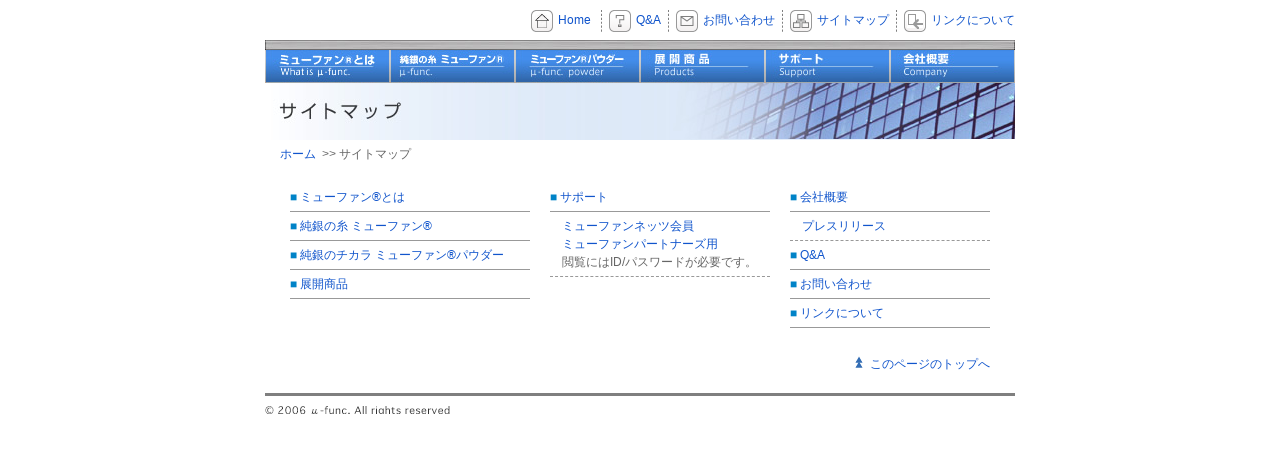

--- FILE ---
content_type: text/html
request_url: https://www.mju-func.com/sitemap/index.html
body_size: 4613
content:
<!DOCTYPE html PUBLIC "-//W3C//DTD XHTML 1.0 Transitional//EN" "http://www.w3.org/TR/xhtml1/DTD/xhtml1-transitional.dtd">
<html xmlns="http://www.w3.org/1999/xhtml" xml:lang="ja" lang="ja">
<head>
<meta http-equiv="Content-Type" content="text/html; charset=Shift_JIS" />
<meta http-equiv="content-script-type" content="text/javascript" />
<meta http-equiv="content-style-type" content="text/css" />
<title>μ-func. ミューファン&reg; - 自然のチカラで快適生活。｜サイトマップ</title>
<meta name="Keywords" content="" />
<meta name="Description" content="" />
<link rel="stylesheet" href="../common/css/style_import.css" type="text/css" />
<link rel="stylesheet" href="../common/css/print.css" type="text/css" />
<link rel="shortcut icon" href="../favicon.ico" />
<script type="text/javascript" src="../common/js/common.js"></script>
</head>

<body>


<!--container start -->
<div id="container">


<!--header start -->
<div id="header">
<div id="hnavi">
<ul>
<li><a href="../index.html"><img src="../common/image/m_home.gif" alt="Home" class="marginR5" /></a><a href="../index.html" class="smenu">Home</a></li>
<li><img src="../common/image/space.gif" alt="" class="marginL5" /><a href="../faq/index.html"><img src="../common/image/m_faq.gif" alt="Ｑ＆Ａ" class="marginLR5" /></a><a href="../faq/index.html">Q&amp;A</a></li><li><img src="../common/image/space.gif" alt="" class="marginL5" /><a href="../contact/contact.html"><img src="../common/image/m_mail.gif" alt="お問い合わせ" class="marginLR5" /></a><a href="../contact/contact.html">お問い合わせ</a></li><li><img src="../common/image/space.gif" alt="" class="marginL5" /><a href="../sitemap/index.html"><img src="../common/image/m_sitemap.gif" alt="サイトマップ" class="marginLR5" /></a><a href="../sitemap/index.html">サイトマップ</a></li><li><img src="../common/image/space.gif" alt="" class="marginL5" /><a href="../link/index.html"><img src="../common/image/m_link.gif" alt="リンクについて" class="marginLR5" /></a><a href="../link/index.html">リンクについて</a></li>
</ul>
</div>
</div>
<!--header end -->

<!--globalNavi start -->
<div id="globalNavi">
<ul>
<li><a href="../about/index.html" id="about"><span>ミューファン&reg;とは</span></a></li>
<li><a href="../mjufunc/index.html" id="mjufunc"><span>純銀の糸ミューファン&reg;</span></a></li>
<li><a href="../powder/index.html" id="powder"><span>ミューファン&reg;パウダー</span></a></li>
<li><a href="../products/index.html" id="products"><span>展開商品</span></a></li>
<li><a href="../support/index.html" id="support"><span>サポート</span></a></li>
<li><a href="../company/index.html" id="company"><span>会社概要</span></a></li>
</ul>
</div>
<!--globalNavi end -->


<div id="wrapper">

<h2 id="sitemapTitle">サイトマップ</h2>

<div id="contents">

<div id="breadNavi"><p><a href="../index.html">ホーム</a>&nbsp;&nbsp;&gt;&gt;&nbsp;サイトマップ</p></div>

<table width="720" border="0" cellpadding="0" cellspacing="0" id="sitemapTable">
<tr valign="top">
<td width="240"><p class="solidline"><span class="list">■</span>&nbsp;<a href="../about/index.html">ミューファン&reg;とは</a></p>
<p class="solidline"><span class="list">■</span>&nbsp;<a href="../mjufunc/index.html">純銀の糸
ミューファン&reg;</a></p>
<p class="solidline"><span class="list">■</span>&nbsp;<a href="../powder/index.html">純銀のチカラ
ミューファン&reg;パウダー</a></p>
<p class="solidline"><span class="list">■</span>&nbsp;<a href="../products/index.html">展開商品</a></p></td>
<td width="220"><p class="solidline"><span class="list">■</span>&nbsp;<a href="../support/index.html">サポート</a></p>
<p class="sitemapdot"><a href="../support/member/index.html">ミューファンネッツ会員<br />
    ミューファンパートナーズ用</a><br />
閲覧にはID/パスワードが必要です。</p></td>
<td valign="top"><p class="solidline"><span  class="list">■</span>&nbsp;<a href="../company/index.html">会社概要</a></p>
<p class="sitemapdot"><a href="../company/release.html">プレスリリース</a></p>
<p class="solidline"><span class="list">■</span>&nbsp;<a  href="../faq/index.html">Q&amp;A</a></p>
<p class="solidline"><span class="list">■</span>&nbsp;<a  href="../contact/contact.html">お問い合わせ</a></p>
<p class="solidline"><span class="list">■</span>&nbsp;<a  href="../link/index.html">リンクについて</a></p></td>
</tr>
</table>

<div class="gotop"><img src="../common/image/ar_top.gif" alt="↑" class="arimg" /><a href="javascript:scrollTo(0,0)" onClick="softScrollBack();return false;">このページのトップへ</a></div>

</div>
<!--contents end -->
</div>
<!--wrapper end -->


<!--footer start -->
<div id="footer"><address>&copy; 2006 μ-func. All rights reserved.</address></div>
<!--footer end -->
</div>
<!--container end -->


</body>
</html>


--- FILE ---
content_type: text/css
request_url: https://www.mju-func.com/common/css/style_import.css
body_size: 13
content:
@charset "Shift_JIS";

@import "common.css";
@import "mjufunc.css";
@import "font.css";


 
@media tty {i{content:"\";/*" "*/}} @import 'ie5win.css'; /*";}}/* */


/*\*//*/
@import "ie5mac.css";
/**/


--- FILE ---
content_type: text/css
request_url: https://www.mju-func.com/common/css/print.css
body_size: 66
content:

@charset "Shift_JIS";

/* ---------------------------- copyright
Since: 2006-11-30
Modified: 2006-12-27
-------------------------------------- */

@media print {
#header { display: none;}
#globalNavi { display: none;}
#footer { display: none;}
}


--- FILE ---
content_type: text/css
request_url: https://www.mju-func.com/common/css/common.css
body_size: 5296
content:
@charset "UTF-8";

/* ---------------------------- copyright
Since: 2006-07-30
Modified: 2007-01-05
-------------------------------------- */


/* ----------------------- basic style */

* {
	margin: 0;
	padding: 0;
}
/*記号のずれ直し*/
.mark_font{
	font-family: sans-serif;
}

/* 注釈用 */
.f-small{
	font-size: 11px;
  text-indent: 26px;
}


body {
	margin: 0px;
	padding: 0px;
	color: #666;
	text-align: center;
}

a:link {
	color: #1155cc;
	text-decoration: none;

}

a:visited {
	color: #ff6600;
	text-decoration: none;
}

a:hover {
	color: #cc0033;
	text-decoration: underline;
}

a:active {
	text-decoration: none;
}

img {
	border: none;
}

h1,h2,h3,h4{
	margin: 0px;
	padding: 0px;
	font-weight: normal;
	font-size: 100%;
}

hr {
	display: none;
}

.flex{
	display:flex;
}


/* ----------------------- common style */



/* body */


#container{
	margin-right: auto;
	margin-left: auto;
	position: relative;
	clear: both;
	width: 750px;
	text-align: center;
}

#wrapper {
	margin-bottom: 10px;
	position: relative;
	float: left;
	clear:both;
	width: 750px;
	text-align: left;
}



/* header */


#header {
	position: relative;
	width: 750px;
	height: 50px;
	background: url(../image/bar.jpg) no-repeat bottom;
	background-position: bottom;
}


#hnavi {
	position: absolute;
	top: 10px;
	right: 0;
	height: 22px;
	text-align: left;
}

#hnavi li {
	list-style-type: none;
	display: inline;
}

#hnavi li img {
	vertical-align: middle;
}


#logoLeft {
	position: absolute;
	top: 20px;
	left: 14px;
}

#logoright {
	position:absolute;
	top: 8px;
	left: 200px;
}



/* navigation */

#globalNavi {
	margin: 0;
	padding: 0;
	clear: both;
	width: 750px;
	text-align: left;
}

#globalNavi ul {
	margin: 0;
	padding: 0;
	height: 33px;
	list-style-type: none;
}

#globalNavi li {
	margin: 0;
	padding: 0;
	display: inline;
	width: 125px;
}


#globalNavi li a {
	display: block;
	float: left;
	width: 125px;
	height: 33px;
}


#globalNavi ul li a span {
	display: none;
}

#globalNavi li a:hover {
	background-position: 0px -33px;
}

#globalNavi li a.stay {
	background-position: 0px -33px;
}



/* rollover */

#globalNavi a#about {
	background-image: url(../image/gnavi01.jpg);
	clear:left;
}

#globalNavi a#mjufunc {
	background-image: url(../image/gnavi02.jpg);

}

#globalNavi a#powder {
	background-image: url(../image/gnavi03.jpg);
}

#globalNavi a#products {
	background-image: url(../image/gnavi04.jpg);
}

#globalNavi a#support {
	background-image: url(../image/gnavi05.jpg);
}

#globalNavi a#company {
	background-image: url(../image/gnavi06.jpg);
}



/* contents */

#contents {
	margin: 5px 15px 0 15px;
	width: 720px;
}

#breadNavi {
	margin-bottom: 15px;
	width: 720px;
}

#h3Title {
	margin-bottom: 15px;
	padding-left: 26px;
	width: 694px;
	height: 25px;
	line-height: 25px;
	color: #FFF;
	background: url(../image/bg_h3.jpg) no-repeat;
	font-size: 114%;
	font-weight: bold;
}



#contentsLeft {
	margin-right: 12px;
	float: left;
	width: 130px;
}

#contentsLeft ul {
	margin: 0;
	padding:0;
	list-style-type: none;
}

#contentsRight {
	float: left;
	width: 578px;
}

.pagebreak {
	page-break-after: always;
}


/* ----------------------- go top */

.gotop {
	padding-top: 5px;
	padding-bottom: 10px;
	padding-right: 10px;
	clear: both;
	vertical-align: middle;
	text-align: right;
}

.arimg {
	margin-right: 5px;
}



/* footer */

#footer {
	clear: both;
	padding-top: 10px;
	border-top:#7F7F7F solid 3px;
	width:750px;
	text-align: center;
}

#footer address{
	margin-bottom:20px;
	background: url(../image/footer_logo.gif) no-repeat;
	text-indent: -9999px;
}

/* ----------------------- option style */



/* ++++++++ margin ++++++++ */
.marginL5 {margin-left:5px;}
.marginL10 {margin-left:10px;}
.marginL15 {margin-left:15px;}
.marginL20 {margin-left:20px;}
.marginL30 {margin-left:30px;}
.marginR5 {margin-right:5px;}
.marginR10 {margin-right:10px;}
.marginR15 {margin-right:15px;}
.marginR20 {margin-right:20px;}
.marginR30 {margin-right:30px;}
.marginLR5 {margin-left:5px; margin-right:5px;}
.marginLR10 {margin-left:10px; margin-right:10px;}
.marginLR15 {margin-left:15px; margin-right:15px;}
.marginLR20 {margin-left:20px; margin-right:20px;}
.marginLR30 {margin-left:30px; margin-right:30px;}
.marginT5 {margin-top:5px;}
.marginT10 {margin-top:10px;}
.marginT15 {margin-top:15px;}
.marginT20 {margin-top:20px;}
.marginT30 {margin-top:30px;}
.marginT100 {margin-top:100px;}
.marginB5 {margin-bottom:5px;}
.marginB10 {margin-bottom:10px;}
.marginB15 {margin-bottom:15px;}
.marginB20 {margin-bottom:20px;}
.marginB30 {margin-bottom:30px;}
.marginB200 {margin-bottom:200px;}
.marginB300 {margin-bottom:300px;}
.marginTB5 {margin-top:5px; margin-bottom:5px;}
.marginTB10 {margin-top:10px; margin-bottom:10px;}
.marginTB15 {margin-top:15px; margin-bottom:15px;}
.marginTB20 {margin-top:20px; margin-bottom:20px;}
.marginTB30 {margin-top:30px; margin-bottom:30px;}
.marginALL5 {margin:5px;}
.marginALL10 {margin:10px;}
.marginALL15 {margin:15px;}
.marginALL20 {margin:20px;}
.marginALL30 {margin:30px;}

/*--------------------------------------*/
/*# clearfix   #                        */
/*--------------------------------------*/

.float,
.clearfix{
	zoom:1;/*for IE 5.5-7*/
}
.clearfix:after{
	content: "";
	display: block;
	height: 0;
	visibility: hidden;
	clear: both;
}

#top_banner_left{
	width:200px;
	float:left;
}
#top_h2_right{
	width:548px;
	float:right;
}

#logoright2 {
    position: absolute;
    top: 8px;
}


--- FILE ---
content_type: text/css
request_url: https://www.mju-func.com/common/css/mjufunc.css
body_size: 12034
content:
@charset "UTF-8";

/* ---------------------------- copyright
Since: 2006-11-30
Modified: 2006-12-27
-------------------------------------- */
/* ----------------------- page style */
/* top layout */

.bigTit{
	font-size:18px;
	font-family:monospace;
}

#mainfla{
	margin-bottom: 11px;
	height: 240px;
	background: url(../image/bar.jpg) no-repeat bottom;
}

#colBox {
	padding: 0 10px;
	width: 730px;
	text-align: center;
}

#col1, #col2, #col3 {
	position: relative;
	float: left;
}

#col1 {
	width: 175px;
}

#col1 h3 {
	height: 38px;
	background: url(../../image/kaiinhead.gif) no-repeat;
	text-indent: -9999px;
}

#col2 {
	width: 360px;
}

#col2 h3 {
	height: 38px;
	background: url(../../image/developmenthead.gif) no-repeat;
	text-indent: -9999px;
}

.InBoxLink {
	float: left;
	text-align: left;
}

.InBoxLink li {
	margin-left: 16px;
	padding-left: 16px;
	height: 20px;
	line-height: 20px;
	vertical-align: middle;
	list-style-type: none;
	background: url(../image/arrow.gif) no-repeat;
}


#col3 {
	width: 175px;
}

#col3 h3 {
	height: 38px;
	background: url(../../image/customerhead.gif) no-repeat;
	text-indent: -9999px;
}


#subBox175 {
	height: 143px;
	background: url(../../image/box175.gif);
	text-align: center;
}

#subBox175Bottom {
	height: 6px;
	background: url(../../image/boxfooter175.gif) no-repeat;
}

#subBox360 {
	background: url(../../image/box360.gif);
	text-align: center;
}

#subInBox360 {
	margin-left:2px;
	padding-top: 7px;
	width: 356px;
	height: 136px;
	background: url(../../image/develop_back02.jpg) right;
}

#subBox360Bottom {
	height: 6px;
	background: url(../../image/boxfooter360.gif) no-repeat;
}

.padR10px{
	padding-right:10px;
}

/* about layout */

#aboutTitle {
	height: 57px;
	background: url(../../about/image/about_top.jpg) no-repeat;
	text-indent: -9999px;
}

#about01h4 {
	margin-bottom: 15px;
	height: 18px;
	background: url(../../about/image/m_about.gif) no-repeat;
	text-indent: -9999px;
}


#aboutCatch {
	margin-bottom: 20px;
	color: #CC0000;
}

#aboutTable td {
	padding: 5px;
}

#aboutTable .tokkyo01 {
	color: #FFF;
	background-color: #858688;
	font-weight: bold;
}

#aboutTable .tokkyo02 {
	color: #FFF;
	background-color: #336DB4;
	font-weight: bold;
}

.column2Box {
	margin-bottom: 15px;
	clear: both;
	width: 720px;

  min-height:1%;
}

.column2Box:after{/*for modern browser*/
    content:".";
    display: block;
    height:0px;
    clear:both;
    visibility:hidden;
}
* html div{
    /*\*/height:1%;/*for WinIE*/
    display:inline-table;/*for MacIE*/
}

.leftBox {
	float: left;
	width: 356px;
}

.rightBox {
	float: right;
	width: 356px;
}

#aboutItem01 {
	margin-bottom: 7px;
	height: 20px;
	background: url(../../about/image/item01.gif) no-repeat;
	text-indent: -9999px;
}

#aboutItem02 {
	margin-bottom: 7px;
	height: 20px;
	background: url(../../about/image/item02.gif) no-repeat;
	text-indent: -9999px;
}

#aboutItem03 {
	margin-bottom: 7px;
	height: 20px;
	background: url(../../about/image/item03.gif) no-repeat;
	text-indent: -9999px;
}

#aboutItem04 {
	margin-bottom: 7px;
	height: 20px;
	background: url(../../about/image/item04.gif) no-repeat;
	text-indent: -9999px;
}

#aboutItem05 {
	margin-bottom: 7px;
	height: 20px;
	background: url(../../about/image/item05.gif) no-repeat;
	text-indent: -9999px;
}

#aboutWarning {
	margin-bottom: 7px;
	clear: both;
	height: 33px;
	background: url(../../about/image/warning.gif) no-repeat;
	text-indent: -9999px;
}

.h3Title02 {
	margin-bottom: 15px;
	padding-left: 10px;
	clear: both;
	width: 710px;
	height: 25px;
	line-height: 25px;
	color: #0084C8;
	background: url(../../about/image/bg_copyh3.jpg) no-repeat;
	font-size: 114%;
	font-weight: bold;
}
.h3subtit{
font-size: 16px;
margin: 5px auto;
}

/* mjufunc layout */

#mjufuncTitle {
	height: 57px;
	background: url(../../mjufunc/image/mjufunc_top.jpg) no-repeat;
	text-indent: -9999px;
}

#mjufunc01h4 {
	margin-bottom: 15px;
	height: 18px;
	background: url(../../mjufunc/image/m_mju.gif) no-repeat;
	text-indent: -9999px;
}

.mjufuncCopy {
	float: left;
	width: 230px;
}

.mjufuncCopy02 {
	margin-bottom: 10px;
	clear: both;
}

.leftBox02 {
	border-left: 1px solid #999;
	border-right: 1px solid #999;
	float: left;
	width: 238px;
}

.centerBox {
	float: left;
	width: 238px;
}


.rightBox02 {
	border-left: 1px solid #999;
	border-right: 1px solid #999;
	float: right;
	width: 236px;
}

.inBox {
	padding: 0 10px;
}


#mjufuncItem01 {
	margin-bottom: 7px;
	height: 110px;
	background: url(../../mjufunc/image/kou_bou01.jpg) no-repeat;
	text-indent: -9999px;
}

#mjufuncItem02 {
	margin-bottom: 7px;
	height: 110px;
	background: url(../../mjufunc/image/netusya01.jpg) no-repeat;
	text-indent: -9999px;
}

#mjufuncItem03 {
	margin-bottom: 7px;
	height: 110px;
	background: url(../../mjufunc/image/taiden01.jpg) no-repeat;
	text-indent: -9999px;
}


#mjufuncTable {
	margin-left: 10px;
	border: 1px solid #CCC;
}

#mjufuncTable td {
	padding: 5px;
}

#mjufuncTable .itemName {
	color: #43A6B9;
	font-weight: bold;
}

#mjufuncTable .itemLine {
	border-bottom: 1px dashed #999;
}



/* powder layout */

#powderTitle {
	height: 57px;
	background: url(../../powder/image/powder_top.jpg) no-repeat;
	text-indent: -9999px;
}

#powderTitle02 {
	margin-bottom: 15px;
	height: 57px;
	clear: both;
	background: url(../../powder/image/powder_top02.jpg) no-repeat;
	text-indent: -9999px;
}
#powder01h4 {
	margin-bottom: 15px;
	height: 18px;
	background: url(../../powder/image/m_powder01_210330.gif) no-repeat;
	text-indent: -9999px;
}
#powder02 {
	margin-bottom: 5px;
	height: 14px;
	background: url(../../powder/image/m_powder02.gif) no-repeat;
	text-indent: -9999px;
}

#powder03 {
	margin-bottom: 5px;
	height: 60px;
	background: url(../../powder/image/m_mjupowder2_210330.gif) no-repeat;
	text-indent: -9999px;
}


#powderItem01 {
	margin-bottom: 7px;
	height: 130px;
	background: url(../../powder/image/pow_kou_bou01.jpg) no-repeat;
	text-indent: -9999px;
}

#powderItem02 {
	margin-bottom: 7px;
	height: 130px;
	background: url(../../powder/image/pow_netusya01.jpg) no-repeat;
	text-indent: -9999px;
}

#powderItem03 {
	margin-bottom: 7px;
	height: 130px;
	background: url(../../powder/image/pow_taiden01.jpg) no-repeat;
	text-indent: -9999px;
}

.leftBox03 {
	border-left: 1px solid #999;
	float: left;
	width: 239px;
}

.centerBox02 {
	border-left: 1px solid #999;
	float: left;
	width: 237px;
}

.leftImg {
	float: left;
	clear: both;
}


/* products layout */
#productsTitle {
	height: 57px;
	background: url(../../products/image/products_top.jpg) no-repeat;
	text-indent: -9999px;
}

#productsh3 {
	margin-bottom: 30px;
	height: 114px;
	background: url(../../products/image/h_products.jpg) no-repeat;
	text-indent: -9999px;
}

#photo {
	float: left;
	width: 264px;
}

#category {
	float: left;
	width: 288px;
}

#productinfo {
	float:left;
	width: 164px;
}

.baArea {
	text-align: center;
}

.baArea p {
	margin-bottom: 10px;
}




/* support layout */

#supportTitle {
	height: 57px;
	background: url(../../support/image/support_top.jpg) no-repeat;
	text-indent: -9999px;
	}

#contacth3 {
	margin-bottom: 15px;
	height: 20px;
	background: url(../../support/image/h_contact.gif) no-repeat;
	text-indent: -9999px;
}

#netsh3 {
	margin-bottom: 15px;
	height: 20px;
	background: url(../../support/image/h_nets.gif) no-repeat;
	text-indent: -9999px;
}

#nets01h4 {
	margin-bottom: 15px;
	height: 34px;
	background: url(../../support/image/m_suisin.gif) no-repeat;
	text-indent: -9999px;
}

#nets02h4 {
	margin: 15px 0 0;
	clear: both;
	height: 16px;
	background: url(../../support/image/m_netsichiran.gif) no-repeat;
	text-indent: -9999px;
}

#netsLogin {
	margin-bottom: 15px;
	height: 25px;
	background: url(../../support/image/login3.gif) no-repeat;
	text-indent: -9999px;
}


.subBox {
	margin: 0 50px 30px 50px;
	padding: 10px;
	border: 1px solid #999;
	width: 450px;
}

.p260 {
	float: left;
	width: 260px;
}

#netsTable td {
	padding: 5px;
}

.titleTd {
	border-bottom: 1px dashed #999;
	font-weight: bold;
}

#login {
	padding: 10px;
	width: 110px;
	background: #CCC;
	text-align: center;
}



/* member layout */

#memberh3 {
	margin-bottom: 15px;
	height: 20px;
	background: url(../../support/member/image/h_netsmember.gif) no-repeat;
	text-indent: -9999px;
}

.memberh4 {
	margin-bottom: 10px;
	padding-bottom: 5px;
	border-bottom: 1px dashed #999;
	font-weight: bold;
}

ul.member {
	margin-bottom: 20px;
}

.member li {
	margin: 0;
	padding: 0;
	list-style-type: none;
}

li.pdf {
	margin-bottom: 5px;
	padding-left: 19px;
	height: 19px;
	line-height: 19px;
	background: url(../image/icon_pdf.gif) no-repeat;
	vertical-align: middle;
}

li.mpg {
	margin-bottom: 5px;
	padding-left: 19px;
	height: 19px;
	line-height: 19px;
	background: url(../image/icon_mpeg.gif) no-repeat;
	vertical-align: middle;
}

li.doc {
	margin-bottom: 5px;
	padding-left: 19px;
	height: 19px;
	line-height: 19px;
	background: url(../image/icon_word.gif) no-repeat;
	vertical-align: middle;
}

li.xls {
	margin-bottom: 5px;
	padding-left: 19px;
	height: 19px;
	line-height: 19px;
	background: url(../image/icon_excel.gif) no-repeat;
	vertical-align: middle;
}



/* company layout */

#companyTitle {
	height: 57px;
	background: url(../../company/image/company_top.jpg) no-repeat;
	text-indent: -9999px;
	}

#companyh3 {
	margin-bottom: 15px;
	height: 20px;
	background: url(../../company/image/h_gaiyou.gif) no-repeat;
	text-indent: -9999px;
}

.listmark {
	color: #39C;
}

#companyTable td {
	padding: 5px;
	vertical-align: top;
}



/* release layout */

#releaseh3 {
	margin-bottom: 15px;
	height: 20px;
	background: url(../../company/image/h_release.gif) no-repeat;
	text-indent: -9999px;
}

.dotline {
	margin-bottom: 5px;
	padding-bottom:5px;
	border-bottom: 1px dashed #999;
}



/* faq layout */

#faqTitle {
	height: 57px;
	background: url(../../faq/image/faq_top.jpg) no-repeat;
	text-indent: -9999px;
	}

.faq {
	padding: 15px;
	border-top: 1px solid #666;
	clear: both;
	width: 690px;
}

.faq dt {
	float: left;
	width: 240px;
	color: #CC0033;
	background: url(../../faq/image/q.gif) no-repeat;
}

.question {
	margin-right: 20px;
	padding-left: 20px;
}

.faq dd {
	float: left;
	width: 390px;
	background: url(../../faq/image/a.gif) no-repeat;
}

.answer {
	padding-left: 20px;
	margin-bottom: 15px;
}

/* sitemap layout */

#sitemapTitle {
	height: 57px;
	background: url(../../sitemap/image/sitemap_top.jpg) no-repeat;
	text-indent: -9999px;
	}

.list {
	color: #0083C7;
}

#sitemapTable td {
	padding: 10px;
	vertical-align: top;
}

.solidline {
	margin-bottom: 5px;
	padding-bottom:5px;
	border-bottom: 1px solid #999;
}

.sitemapdot {
	margin-bottom: 5px;
	padding:0 0 5px 12px;
	border-bottom: 1px dashed #999;
}


/* link layout */

#linkTitle {
	height: 57px;
	background: url(../../link/image/link_top.jpg) no-repeat;
	text-indent: -9999px;
}

#contactInBox h3 {
	margin-bottom: 10px;
	border-bottom: 1px solid #39C;
	font-size: 114%;
	font-weight: bold;
}

.link {
	margin-left: 26px;
	margin-bottom: 30px;
	list-style-position: outside;
}

.linkBanner {
	float: left;
	margin-right: 15px;
}

/* contact layout */

#contactTitle {
	height: 57px;
	background: url(../../contact/image/contact_top.jpg) no-repeat;
	text-indent: -9999px;
	}

#contactInBox {
	margin: 0 35px;
	width: 650px;
}


#contactTable td {
	padding: 5px;
	border: 1px solid #FFF;
	vertical-align: top;
	text-align: left;
}

.tdLeft {
	vertical-align: middle;
	background-color: #d3d3d3;
}

input.text {
	width: 388px;
}

input.password {
	width: 100%;
}

textarea.textarea {
	width: 388px;
	height:8em;
}

input.post-left {
	width: 3em;
}

input.post-right {
	width:5em;
}

input.post-add {
	margin: 3px 0px;
	width: 388px;
}

input.name {
	width:8em;
}

input.tel {
	width:6em;
}

input.mail {
	margin: 3px 0px;
	width: 188px;
}

.necessary {
	color :	red;
}

textarea,select,input {
font-family: osaka, verdana, helvetica, arial, "�l�r �o�S�V�b�N", "Hiragino Maru Gothic Pro", "�q���M�m�ۃS Pro W4", sans-serif;
}

/*�@TOP�@�j���[�X�@*/
.news th{ width: 17%; font-weight: normal; text-align: left; }
.news td{ width: 83%; padding-bottom: 10px; }


--- FILE ---
content_type: text/css
request_url: https://www.mju-func.com/common/css/font.css
body_size: 631
content:
@charset "UTF-8";
/* ----------------------- font style */
/* default */
body {
    font-size: 75%;
	font-family: verdana, helvetica, arial, "ＭＳ Ｐゴシック", "Hiragino Maru Gothic Pro", "ヒラギノ丸ゴ Pro W4", osaka, sans-serif;
	line-height: 1.5;
	}

.fontRed {
	color: #CC0000;
}
.font_small{
  font-size:90%;
}

.font9 { font-size:9px; line-height:150%; }
.font10 { font-size:10px; line-height:150%; }
.font11 { font-size:10px; line-height:150%; }
.font12 { font-size:12px; line-height:150%; }
.font13 { font-size:12px; line-height:150%; }
.font14 { font-size:14px; line-height:150%; }
.font16 { font-size:16px; line-height:150%; }
.font18 { font-size:18px; line-height:150%; }
/*.news1 { font-size:14px; color:#333333; font-weight: bold; line-height:100%; }*/
.news1 { color: #333333; line-height: 120%; }


--- FILE ---
content_type: application/javascript
request_url: https://www.mju-func.com/common/js/common.js
body_size: 2618
content:


/*--------------プルダウンリンク用--------------------*/

function menuLink(linkLoc){
 if(linkLoc !=  ""){
window.location=linkLoc;
  }
}



/*--------------画像切り替え用--------------------*/

function swapimg(src) {
        document.getElementById("photo").src = src;
}



/*--------------ウィンドウオープン用--------------------*/

function openWin(url,name,option) {
	subWin = window.open(url,name,option);
	}







/*--------------ページトップスクロール用--------------------*/

var scrj = 1;
function softScrollBack() {
   if(navigator.appName == "Microsoft Internet Explorer" && document.compatMode == "CSS1Compat") {
      var scdist = document.body.parentNode.scrollTop;
   } else {
      var scdist = document.body.scrollTop;
   }
   if(scrj<50 && scdist) {
      scdist = (scdist>2) ? Math.ceil(scdist*.2) : 1;
      scrj++;
      scrollBy(0,-scdist);
      setTimeout("softScrollBack()",20);
   } else {
      scrollTo(0,0);
      scrj = 1;
   }
}






/*--------------ページスクロールダウン用--------------------*/

        var now = 0;
        brName = navigator.appName;
        brVer = parseInt(navigator.appVersion);
        var apV;
        var mov_DOWNID = false;
        var mov_STID = false;

        if (brName == "Netscape" && brVer >= 4) {
           apV = "n4";
      } else if (brName == "Netscape" && brVer >= 3) {
           apV = "n3";
      } else if (brName == "Netscape" && brVer == 2) {
           apV = "n2";
      } else if (brName == "Microsoft Internet Explorer" && brVer >= 2 && brVer <= 3) {
               apV = "e3";
        } else if (brName == "Microsoft Internet Explorer" && brVer >= 4) {
           apV = "e4";
     }

        function slide_down(clPos,n) {
            now += Math.ceil((n-now)*0.07);
            self.scroll(0,now);
            if ((n-now) <= 1) {
                    now = n;
                    self.scroll(0,n);
                    clearTimeout(mov_DOWNID);
                    clearTimeout(mov_STID);
                    clearAll();
                } else {
                    mov_DOWNID = setTimeout ("slide_down(" + clPos + "," + n + ")",0);
                }
            }

        function slidePage(clPos,n) {
            if (!mov_DOWNID) {
                if (now > n) {
                now = clPos;
                }
                if (apV == "e5") {
                    self.scroll(0,n);
                    now = n;
                } else {
                        mov_STID = setTimeout ("slide_down(" + clPos + "," + n + ")",0);
                }
            }
        }
                        
        function clearAll() {
            mov_DOWNID = false;
            mov_STID = false;
        }